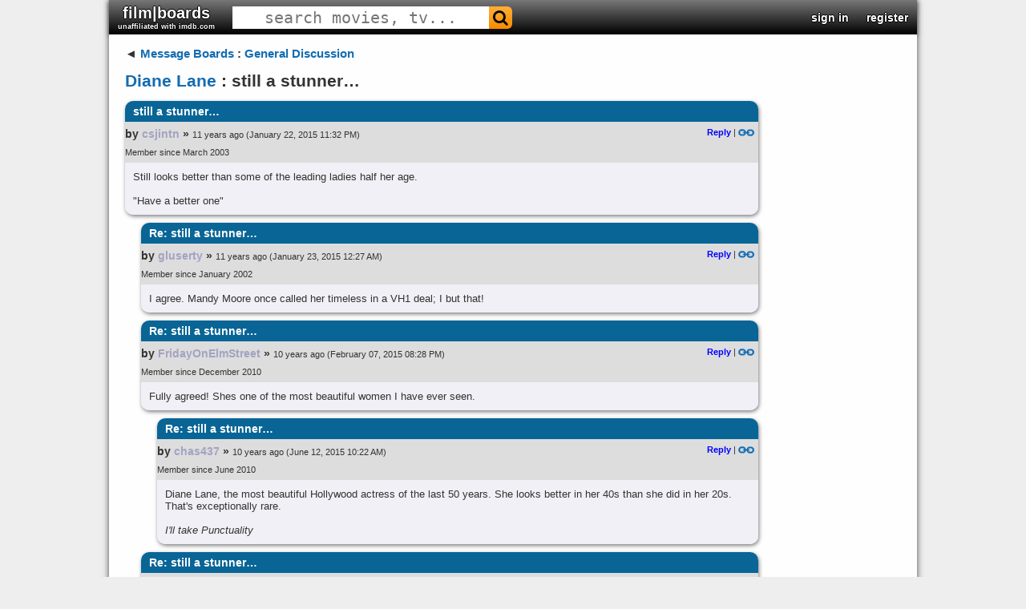

--- FILE ---
content_type: text/html; charset=UTF-8
request_url: https://www.filmboards.com/board/p/1965361/
body_size: 1841
content:
<!DOCTYPE html>
<html lang="en">
<head>
    <meta charset="utf-8">
    <meta name="viewport" content="width=device-width, initial-scale=1">
    <title></title>
    <style>
        body {
            font-family: "Arial";
        }
    </style>
    <script type="text/javascript">
    window.awsWafCookieDomainList = ['filmboards.com'];
    window.gokuProps = {
"key":"AQIDAHjcYu/GjX+QlghicBgQ/7bFaQZ+m5FKCMDnO+vTbNg96AHZ4WDspB1aFJyVQH2dkUBmAAAAfjB8BgkqhkiG9w0BBwagbzBtAgEAMGgGCSqGSIb3DQEHATAeBglghkgBZQMEAS4wEQQM7W6WqUCbHzul4jDCAgEQgDu69PTxw/7akKqxxDbZaXLC4vs4UibAla0yObX4jAjWnHi++X1x+9kjy7qUhd1j/dlv+Ad8Wd1vFcvx4w==",
          "iv":"D549hQEluAAADXC4",
          "context":"whfxhtET2DJxSDEpPipxMIJz4tpUP88/kR/eINRPh0Jp9Rgxct63vLqmlgyB7AP1aA5TRswBny2+tzNwglPcQhweLUgsjLF1AyIok9bhJ69cFsNXAgIqg4Vc9Ap3YpaFpf86WfikT7un2GppszSANwJp9C49F8rE/[base64]"
};
    </script>
    <script src="https://3c980cb6eadc.3efe4d6b.us-east-2.token.awswaf.com/3c980cb6eadc/715f7428ca25/11bb2ebded12/challenge.js"></script>
</head>
<body>
    <div id="challenge-container"></div>
    <script type="text/javascript">
        AwsWafIntegration.saveReferrer();
        AwsWafIntegration.checkForceRefresh().then((forceRefresh) => {
            if (forceRefresh) {
                AwsWafIntegration.forceRefreshToken().then(() => {
                    window.location.reload(true);
                });
            } else {
                AwsWafIntegration.getToken().then(() => {
                    window.location.reload(true);
                });
            }
        });
    </script>
    <noscript>
        <h1>JavaScript is disabled</h1>
        In order to continue, we need to verify that you're not a robot.
        This requires JavaScript. Enable JavaScript and then reload the page.
    </noscript>
</body>
</html>

--- FILE ---
content_type: text/html; charset=utf-8
request_url: https://www.filmboards.com/board/p/1965361/
body_size: 6586
content:



<!DOCTYPE html>

<html lang="en">
<head>
  <link rel="preconnect" href="https://s3.us-west-2.amazonaws.com">
  <link rel="preconnect" href="https://fonts.gstatic.com">
  <meta charset="UTF-8">
  <meta name="viewport" content="width=device-width, initial-scale=1">
  <meta property="og:url" content="https://filmboards.com/t/Diane-Lane/still-a-stunner...-1965361/" />
  <meta property="og:title" content="still a stunner... - Diane Lane" />
  
  
  <title>Diane Lane - still a stunner... - filmboards.com</title>
  
  <link rel="canonical" href="https://filmboards.com/t/Diane-Lane/still-a-stunner...-1965361/" />
  <link rel="shortcut icon" href="https://s3.us-west-2.amazonaws.com/filmboards.static/images/favicon.ico">
  <style>
  
  
#content,#root,.drop{position:relative}.drop,.look,.menuItem,.success{font-weight:700}#header>h3,#header>h3>form,.pagination{font-size:0}#q,#search-auto{background:#fff}#movieforums:hover,.menuItem,.menuItem:hover,.nickname,.nickname:hover,.pagination a,.pagination span,a,a:link{text-decoration:none}#search-auto,.drop,.menu,.sec,.signin,.submenu,.vote-row{cursor:pointer}.choice,.sec,.signinText,.vote{vertical-align:middle}#q,body,h1{color:#333}.error,.success,.vote-row{margin:5px 0}#header>h3,.parent>h3,body{margin:0}#q,.expand-quote,.newpost,.sec,.signin{text-align:center}.centered-image,.video-title{max-width:100%}.board .comment>h2,.menu,.signin,.submenu,.video-title{white-space:nowrap}.board .comment h2,.board .comment>h2,.video-title{overflow:hidden;text-overflow:ellipsis}body{font-family:Verdana,Arial,sans-serif;position:static;width:auto;min-width:1008px;background:#d0dee3;font-size:13px}#main{padding:15px 20px;margin-bottom:75px;width:790px}#content{padding-bottom:1px;width:1008px;margin:auto;background-color:#fff;box-shadow:0 0 8px rgba(0,0,0,.7)}#root{min-height:767px;background:#f9f9f9}a:link{color:#136cb2}a.legacy{color:#a3a3c2!important}.look{color:#4169e1!important}.circle{border-radius:100%}.pagination{display:flex;justify-content:flex-end}.pagination a.current,.pagination a:hover,.pagination span.current,.pagination span:hover{background:#eee;color:#000;border:1px solid #676767;text-decoration:none;cursor:pointer;z-index:10}.pagination a,.pagination span{min-width:20px;display:inline-block;border:1px solid #c4daec;text-align:center;margin-right:4px;font-size:11px;padding:3px 0;border-radius:3px;z-index:10}.drop{display:inline-block;color:#00f;user-select:none}.clickt{background:#00f!important;color:#fff!important}.drop.down:after{content:' ▼'}.drop.up:after{content:' ▲'}.menu,.submenu{position:absolute;z-index:10;min-width:100px;left:0;background-color:#fff;border:1px solid #000;padding:2px}.menuItem{color:#00f;display:block;padding:2px}.menuItem:hover{background-color:#00f;color:#fff}.success{color:green;font-size:small;font-family:arial,sans-serif}.bolded,.fa-envelope-o:before{color:#2f4f4f!important;text-shadow:1px 0 #bacfdb,-1px 0 #bacfdb,0 -1px #bacfdb,0 1px #bacfdb}@font-face{font-family:FontAwesome;src:url(https://s3.us-west-2.amazonaws.com/filmboards.static/icons/fonts/fontawesome-webfont.woff2) format('woff2');font-weight:400;font-style:normal}.fa-search:before{content:"\f002"}.fa-envelope-o:before{content:"\f003"}.fa{display:inline-block;font:14px/1 FontAwesome;font-size:inherit;text-rendering:auto;-webkit-font-smoothing:antialiased;-moz-osx-font-smoothing:grayscale;transform:translate(0,0)}#search-auto{font-size:13px;position:absolute;display:none;z-index:100;border:1px solid #444}#header,#header>h3,#movieforums,.board .comment .body blockquote,.board .comment .metadata,.board .thread,.choice,.choice-bg,.permalink,h1{position:relative}#magnify,#search-bar,.sec,.signin,.signin-wrap,.signinText,.user{display:inline-block}#search-auto>div{padding:3px}#search-auto>div:hover{background:#000;color:#fff}.sec{font-size:22px;padding:10px 11px}.choice-text,.signinText{font-size:15px;font-weight:700}#header{width:1008px;background:url(/filmboards.static/images/shark/header.jpg) #aaa;color:#000;overflow:hidden;box-shadow:0 2px 5px #555;max-height:55px}#header>h3{padding:0;font-family:'arial black',arial,sans-serif;font-weight:800;font-stretch:expanded;float:left}#q{font-family:monospace;cursor:text;height:100%;font-size:20px;border:1px solid transparent}#magnify{padding:0 5px;color:#fff;font-size:20px!important}#search-bar{border-radius:6px}.bolded{font-weight:700}#movieforums{color:#333;font-size:20px;font-family:Verdana,sans-serif}.vote-row:hover .vote,a:hover{text-decoration:underline}#header-right{position:absolute;right:0;top:50%;-webkit-transform:translateY(-50%);-moz-transform:translateY(-50%);transform:translateY(-50%);font-size:0}#header-right>.sec{font-weight:700;color:#00f;font-size:14px}#header-right>.sec>#username{font-size:16px;font-family:verdana,sans-serif}#skip{height:65px}.signin-button{width:100%}#register,#signin{position:absolute;left:7%;background-color:#fff;top:0;margin-top:40px;width:60%;text-align:left;z-index:1000;box-shadow:0 5px 15px rgba(0,0,0,.5);border-radius:10px}.signin{color:#fff;width:165px;border-radius:5px;text-shadow:1px 1px 2px #000}.label{font-weight:700}.signinText{padding:0 30px;font-family:Verdana,Tahoma,Arial,sans-serif}.newsign{width:35px;height:35px}a.reply{color:#00f!important;font-weight:700}.permalink{top:1px}.hidden,.hide,.spoiler:focus:before,.spoiler:hover:before{display:none}.choice,.spoiler,.vote{display:inline-block}.poll{background-color:#fff;padding:5px}.vote-row{padding:2px 5px}.choice{width:70%}.choice-bg{background:red;height:20px;padding:5px 0}.choice-text{color:#800;font-family:helvetica,sans-serif;text-shadow:-2px 0 #fee,2px 0 #fee,0 2px #fee,0 -2px #fee;position:absolute;left:5px;top:48%;-webkit-transform:translateY(-50%);-moz-transform:translateY(-50%);transform:translateY(-50%)}.vote-row:hover .choice-bg,.voted>.choice-bg{background:green}.vote-row:hover .choice-text,.voted>.choice-text{color:#080;text-shadow:-2px 0 #efe,2px 0 #efe,0 2px #efe,0 -2px #efe}.vote{font-size:13px;font-weight:700;width:30%}h1{font-size:21px;line-height:110%;margin:14px 0;width:85%;z-index:10;word-break:break-word}.error{font-size:small;color:red;font-weight:700;font-family:arial,sans-serif}.board .comment{margin-bottom:10px;box-shadow:1px 2px 5px rgba(0,0,0,.5);border-radius:10px}.board .comment>h2{color:#fff;font-size:14px;margin:0;border-top-left-radius:10px;border-top-right-radius:10px;padding:5px 10px;background:linear-gradient(#0c4e5c,#07726f)}.deleted{opacity:.5;cursor:default}.youtube,.youtube .play-button,.youtube img,expand-quote:hover{cursor:pointer}.board .comment-summary.deleted .byline,.board .comment-summary.deleted .title,.board .comment-summary.ignored .byline,.board .comment-summary.ignored .title,.board .comment.deleted .body,.board .comment.deleted h2,.board .comment.ignored .body,.board .comment.ignored h2{font-style:italic;font-weight:400;opacity:.5}.board .comment .metadata{min-height:51px;padding-right:5px;background:linear-gradient(#bacfdb,#f7fbfa)}a:visited{color:#70579d;text-decoration:none}.board .comment .avatar{float:left;height:48px;width:48px;border:1px solid transparent;margin-right:5px}img.avatar{width:48px;height:48px}.board .comment .metadata .byline-main{padding-top:7px}.board .thread{margin:5px 0;clear:both;width:790px}.board .comment .byline,.board .thread .byline{font-weight:boldface;font-size:14px}.nickname{word-break:break-word}.byline{font-size:75%;font-family:Arial,Helvetica,sans-serif;font-weight:700}.user a.original-poster{color:#fff;background:#000;border-radius:5px;padding:1px 4px}.board .comment .timestamp span{font-size:11px;font-weight:400}.board .comment .metadata .actions{float:right;font-size:11px;position:relative}.board .comment .body{border-bottom-left-radius:10px;border-bottom-right-radius:10px;background:#f7fbfa;padding:10px;overflow:hidden;word-wrap:break-word}.board .comment .body blockquote{background:#d3d3d3;padding:10px;margin:10px}blockquote.tiktok-embed{background:inherit!important;padding:0!important;margin:18px auto!important}.expand-quote{position:absolute;bottom:0;left:0;font-size:18px;font-weight:700;width:100%;background:#eee;color:#555;opacity:.75;padding:3px 0}blockquote.quoted{border-left:5px solid gray;max-height:200px;overflow:hidden;position:relative}.spoiler{position:relative}#news,.token{position:fixed}.spoiler:before{content:'';position:absolute;background:#000;width:100%;height:100%}.pagination{display:flex;justify-content:flex-end}.token{content:'';right:0;width:8px;height:5px;background:red}.newpost{display:flex;flex-direction:column;align-items:center;justify-content:space-around;color:#fff;font-weight:700;font-family:'Roboto Mono',monospace;font-size:13px;position:absolute;left:-19px;top:0;width:17px;height:100%;background:red;padding-bottom:2px}.youtube{background-color:#000;position:relative;padding-top:56.25%;overflow:hidden}.video-title,.youtube .play-button,.youtube .play-button:before,.youtube iframe,.youtube img{position:absolute}.youtube img{width:100%;top:-16.84%;left:0}.gradient:before,.youtube:after{content:'';height:48px;padding-bottom:50px;z-index:9;width:100%;position:absolute;background-repeat:repeat-x;background-image:url([data-uri])}.gradient:after{bottom:0;background-position:bottom}.gradient:before{top:0;background-position:top}.video-title{top:12px;left:15px;color:#eee;z-index:10;word-wrap:normal;-o-text-overflow:ellipsis;vertical-align:top;font-family:Roboto,Arial,sans-serif;font-size:18px;font-weight:200}.youtube .play-button{width:90px;height:60px;background-color:#333;box-shadow:0 0 30px rgba(0,0,0,.6);z-index:1;opacity:.8;border-radius:6px}.youtube .play-button:before{content:"";border-style:solid;border-width:15px 0 15px 26px;border-color:transparent transparent transparent #fff}.youtube .play-button,.youtube .play-button:before{top:50%;left:50%;transform:translate3d(-50%,-50%,0)}.youtube iframe{height:100%;width:100%;top:0;left:0}
  
  </style>
  <style>
  
.bolded,.fa-envelope-o:before{color:#fff!important;text-shadow:1px 0 #000,-1px 0 #000,0 -1px #000,0 1px #000}body{background:#eee}#root,.boards.favorites .even,.boards.friends .even,.boards.history .even,.boards.pms .even,.category .even,.threads .thread.even{background:#fefefe}.fa-envelope-o:before{content:"\f003"}.sec{padding:5px 11px}#header{background:linear-gradient(0deg,#000 0,#777 100%)}#magnify{color:#000}#search-bar{background:linear-gradient(#ffae39,#f98b00)}#search-bar:hover{background:linear-gradient(#fc7500,#d05700)}.bolded{font-weight:700}.board .comment>h2,.boards.favorites .header,.boards.friends .header,.boards.pms .header,.history .header,.threads .thread.header{background:#086596}.board .comment .metadata{background:#ddddde}.board .comment,.board .comment .body{background:#f0f0f6}.boards.favorites .odd,.boards.friends .odd,.boards.history .odd,.boards.pms .odd,.category .odd,.threads .thread.odd{background:#f5f4f4}
  
  
  
  
  
  </style>
  
  <link rel="preload" href="https://fonts.googleapis.com/css?family=Roboto" as="style" onload="this.onload=null;this.rel='stylesheet'">
  <noscript><link rel="stylesheet" href="https://fonts.googleapis.com/css?family=Roboto"></noscript>  
  <link rel="preload" href="https://fonts.googleapis.com/css?family=Roboto+Mono" as="style" onload="this.onload=null;this.rel='stylesheet'">
  <noscript><link rel="stylesheet" href="https://fonts.googleapis.com/css?family=Roboto+Mono"></noscript>
  <script defer type="text/javascript" src="https://s3.us-west-2.amazonaws.com/filmboards.static/js/_thread.js"></script>
  
  
  
  <script type="application/ld+json">{"@type": "DiscussionForumPosting", "datePublished": "2015-01-22 23:32:09+00:00", "text": "Still looks better than some of the leading ladies half her age. \r\n\r\n &#x22;Have a better one&#x22;", "author": {"@type": "Person", "name": "csjintn", "url": "https://filmboards.com/user/legacy/csjintn/"}, "comment": [{"@type": "Comment", "datePublished": "2015-01-23 00:27:21+00:00", "text": "I agree. Mandy Moore once called her timeless in a VH1 deal; I but that!", "author": {"@type": "Person", "name": "gluserty", "url": "https://filmboards.com/user/legacy/gluserty/"}}, {"@type": "Comment", "datePublished": "2015-02-07 20:28:33+00:00", "text": "Fully agreed! Shes one of the most beautiful women I have ever seen.", "author": {"@type": "Person", "name": "FridayOnElmStreet", "url": "https://filmboards.com/user/legacy/FridayOnElmStreet/"}, "comment": [{"@type": "Comment", "datePublished": "2015-06-12 10:22:12+00:00", "text": "Diane Lane, the most beautiful Hollywood actress of the last 50 years.  She looks better in her 40s than she did in her 20s.  That's exceptionally rare.\r\n\r\n <i> I&#x27;ll take Punctuality </i>", "author": {"@type": "Person", "name": "chas437", "url": "https://filmboards.com/user/legacy/chas437/"}}, {"@type": "Comment", "datePublished": "2015-07-26 06:59:09+00:00", "text": "She's the sort of gorgeous lady you see in a flannel shirt tending to cattle on an Iowa farm. Delicate, beautiful but still can work as well as a man. She then sees you, you both fall in love and go into the barn and now her in then hay as well as she does the fields. I love country women", "author": {"@type": "Person", "name": "Leopheard", "url": "https://filmboards.com/user/legacy/Leopheard/"}}]}], "@context": "https://schema.org", "url": "https://filmboards.com/board/t/still-a-stunner...-1965361/", "mainEntityOfPage": "https://filmboards.com/board/t/still-a-stunner...-1965361/", "headline": "still a stunner...", "agentInteractionStatistic": {"@type": "InteractionCounter", "interactionType": "https://schema.org/CommentAction", "userInteractionCount": 5}, "isPartOf": "https://filmboards.com/b/20000178-Diane-Lane/"}</script>
  
  <style>@font-face {font-family: 'marketing';src: url(https://s3.us-west-2.amazonaws.com/filmboards.static/fonts/marketing-script.regular.ttf);}@media screen and (max-width: 750px){iframe {max-width: 100% !important;width: 100% !important;height: 100% !important;}}</style>
</head>

<body style="position: relative" class="bunny">
  <div id="overlay" class="hide"></div>
  <div id="content">
    


<div id="header">
  <h3>
    

    
    <a href="/" id="movieforums" class="sec bolded">film|boards<div style="font-size:9px;" class="bolded">unaffiliated with imdb.com</div></a>
    

<script>
if (window.location.host.indexOf('imdbv2') > -1) {
var h3 = document.querySelector('#movieforums').parentNode;
var img = document.createElement('img');
img.src = 'https://s3.us-west-2.amazonaws.com/filmboards.static/images/imdbv2.png';
img.style.position = 'absolute';
img.style.top = '0';
img.style.left = '0';
img.style.cursor = 'pointer';
img.addEventListener('click', e => { window.location.replace('/'); });
h3.appendChild(img);
}
</script>

    

    <form id="search-form" method="get" action="/search/" class="sec" autocomplete="off">
      <div id="search-bar">
        <input name="q" id="q" size="25" spellcheck="false" type="text" placeholder="search movies, tv..." autocomplete="off">
        <span class="fa fa-search" id="magnify" onclick="document.querySelector('#search-form').submit()"></span>
      </div>
    </form>
  </h3>

  <div id="header-right">
    
    
    <div class="sec" data-ref="signin">
      <a class="bolded" href="/signin">sign in</a>
    </div>
    <div class="sec" data-ref="register">
      <a class="bolded" href="/signin">register</a>
    </div>
    
  </div>
</div>
<div id="search-auto"></div>
    <div id="root">
      <div id="main">
        <div class="board">
          <div class="parent">
            <h3><span class="leftarrow">◄ </span><a href="/">Message Boards</a> : <a href="/b/144-General-Discussion/">General Discussion</a></h3>
          </div>
          
          
          <h1 class="filtered"><a id="board-name" href="/b/20000178-Diane-Lane/">Diane Lane</a> : still a stunner&#8230;</h1>
          

          

          



          <div class="thread mode-nest" data-id="1965361">
            
            








<a name="first"></a>


<a name="p12830318"></a>






<div class="comment" style="margin-left: 0px">







    <h2 class="filtered" title="still a stunner...">still a stunner&#8230;</h2>

    <div class="metadata">
        

        <div class="byline-main">

            

            

            
            <span class="byline">by <div class="user"><a class="nickname legacy filtered" href="/user/legacy/csjintn/">csjintn</a></div> »</span>
            

            

            <span class="timestamp"><span style="padding-right:3px">11 years ago</span><span>(January 22, 2015 11:32 PM)</span></span>

            <span class="actions">
                

                

                
                
                <a class="reply" href="/board/p/12830318/reply/">Reply</a>&nbsp;|
                
                <a href="/board/p/12830318/permalink/#p12830318"><img class="permalink" src="https://s3.us-west-2.amazonaws.com/filmboards.static/images/classic/link.png" alt="permalink"></a>
            </span>
        </div>
        
        <div class="byline-main timestamp">
          
          <span class="byline">Member since March 2003</span>
          
        </div>
        
    </div>
    
    <div class="body">Still looks better than some of the leading ladies half her age. <br><br> &#x22;Have a better one&#x22;</div>
    

</div>














<a name="p12830319"></a>






<div class="comment" style="margin-left: 20px">







    <h2 class="filtered" title="Re: still a stunner...">Re: still a stunner&#8230;</h2>

    <div class="metadata">
        

        <div class="byline-main">

            

            

            
            <span class="byline">by <div class="user"><a class="nickname legacy filtered" href="/user/legacy/gluserty/">gluserty</a></div> »</span>
            

            

            <span class="timestamp"><span style="padding-right:3px">11 years ago</span><span>(January 23, 2015 12:27 AM)</span></span>

            <span class="actions">
                

                

                
                
                <a class="reply" href="/board/p/12830319/reply/">Reply</a>&nbsp;|
                
                <a href="/board/p/12830319/permalink/#p12830319"><img class="permalink" src="https://s3.us-west-2.amazonaws.com/filmboards.static/images/classic/link.png" alt="permalink"></a>
            </span>
        </div>
        
        <div class="byline-main timestamp">
          
          <span class="byline">Member since January 2002</span>
          
        </div>
        
    </div>
    
    <div class="body">I agree. Mandy Moore once called her timeless in a VH1 deal; I but that!</div>
    

</div>










<a name="p12830320"></a>






<div class="comment" style="margin-left: 20px">







    <h2 class="filtered" title="Re: still a stunner...">Re: still a stunner&#8230;</h2>

    <div class="metadata">
        

        <div class="byline-main">

            

            

            
            <span class="byline">by <div class="user"><a class="nickname legacy filtered" href="/user/legacy/FridayOnElmStreet/">FridayOnElmStreet</a></div> »</span>
            

            

            <span class="timestamp"><span style="padding-right:3px">10 years ago</span><span>(February 07, 2015 08:28 PM)</span></span>

            <span class="actions">
                

                

                
                
                <a class="reply" href="/board/p/12830320/reply/">Reply</a>&nbsp;|
                
                <a href="/board/p/12830320/permalink/#p12830320"><img class="permalink" src="https://s3.us-west-2.amazonaws.com/filmboards.static/images/classic/link.png" alt="permalink"></a>
            </span>
        </div>
        
        <div class="byline-main timestamp">
          
          <span class="byline">Member since December 2010</span>
          
        </div>
        
    </div>
    
    <div class="body">Fully agreed! Shes one of the most beautiful women I have ever seen.</div>
    

</div>










<a name="p12830321"></a>






<div class="comment" style="margin-left: 40px">







    <h2 class="filtered" title="Re: still a stunner...">Re: still a stunner&#8230;</h2>

    <div class="metadata">
        

        <div class="byline-main">

            

            

            
            <span class="byline">by <div class="user"><a class="nickname legacy filtered" href="/user/legacy/chas437/">chas437</a></div> »</span>
            

            

            <span class="timestamp"><span style="padding-right:3px">10 years ago</span><span>(June 12, 2015 10:22 AM)</span></span>

            <span class="actions">
                

                

                
                
                <a class="reply" href="/board/p/12830321/reply/">Reply</a>&nbsp;|
                
                <a href="/board/p/12830321/permalink/#p12830321"><img class="permalink" src="https://s3.us-west-2.amazonaws.com/filmboards.static/images/classic/link.png" alt="permalink"></a>
            </span>
        </div>
        
        <div class="byline-main timestamp">
          
          <span class="byline">Member since June 2010</span>
          
        </div>
        
    </div>
    
    <div class="body">Diane Lane, the most beautiful Hollywood actress of the last 50 years.  She looks better in her 40s than she did in her 20s.  That's exceptionally rare.<br><br> <i> I&#x27;ll take Punctuality </i></div>
    

</div>










<a name="p12830322"></a>






<div class="comment" style="margin-left: 20px">







    <h2 class="filtered" title="Re: still a stunner...">Re: still a stunner&#8230;</h2>

    <div class="metadata">
        

        <div class="byline-main">

            

            

            
            <span class="byline">by <div class="user"><a class="nickname legacy filtered" href="/user/legacy/Leopheard/">Leopheard</a></div> »</span>
            

            

            <span class="timestamp"><span style="padding-right:3px">10 years ago</span><span>(July 26, 2015 06:59 AM)</span></span>

            <span class="actions">
                

                

                
                
                <a class="reply" href="/board/p/12830322/reply/">Reply</a>&nbsp;|
                
                <a href="/board/p/12830322/permalink/#p12830322"><img class="permalink" src="https://s3.us-west-2.amazonaws.com/filmboards.static/images/classic/link.png" alt="permalink"></a>
            </span>
        </div>
        
        <div class="byline-main timestamp">
          
          <span class="byline">Member since June 2006</span>
          
        </div>
        
    </div>
    
    <div class="body">She's the sort of gorgeous lady you see in a flannel shirt tending to cattle on an Iowa farm. Delicate, beautiful but still can work as well as a man. She then sees you, you both fall in love and go into the barn and now her in then hay as well as she does the fields. I love country women</div>
    

</div>






            
          </div>

          



          

          <a class="top" href="#top">▲ <span>Top</span></a>
          <input type="hidden" name="csrfmiddlewaretoken" value="D8rkzyRHlJyQ1EevMxDHOYz7FPYp2DNZQK6slftXBZFL0yLkp2p10qCRNslR5eXQ">
        </div>

        

      </div>
    </div>
    </div>

  </div>
    <div id="news">
    </div>
  <script type="text/javascript">
    document.addEventListener('DOMContentLoaded', e => {
      document.querySelectorAll('.spoiler').forEach(o => {
        o.addEventListener('click', e => {
          e.target.classList.remove('spoiler');
        });
      });
      var posts = document.querySelectorAll('.newpost');
      var news = document.getElementById('news');
      var height = document.body.offsetHeight;
      var bodyTop = document.body.getBoundingClientRect().top;
      for (var i = 0; i < posts.length; i++) {
        var post = posts[i];
        var top = `${parseInt(100 * ((post.getBoundingClientRect().top - bodyTop) / height))}%`;
        var token = document.createElement('a');
        var parent = post;
        while (!parent.classList.contains('comment')) {
          parent = parent.parentNode;
        }
        var href = parent.previousElementSibling.name;
        token.className = 'token';
        token.style.top = top;
        token.style.display = 'block';
        token.href = `#${href}`;
        news.appendChild(token);
      }
      F.filter('(\bfuck|\bshit|niggers?\b|chinks?\b|faggots?\b|kikes?\b|cunts?\b|gooks?\b|spics?\b)').then(() => {
        fix_tiktok();
        YOUTUBE.setup();
        F.setup();
        
      });
    });
  </script>
</body>
</html>